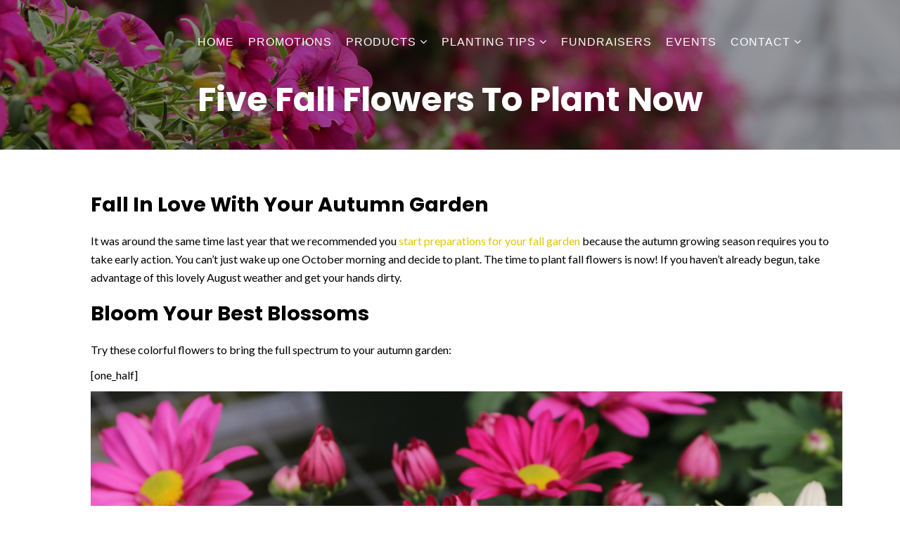

--- FILE ---
content_type: text/html; charset=UTF-8
request_url: https://bengertgreenhouses.com/fall-flowers/
body_size: 13570
content:

<!DOCTYPE html>
<html lang="en-US">
<head>
	<meta charset="UTF-8"/>
	<meta name="viewport" content="width=device-width, initial-scale=1, maximum-scale=1, user-scalable=no">
	<meta name='robots' content='index, follow, max-image-preview:large, max-snippet:-1, max-video-preview:-1' />
	<style>img:is([sizes="auto" i], [sizes^="auto," i]) { contain-intrinsic-size: 3000px 1500px }</style>
	
	<!-- This site is optimized with the Yoast SEO plugin v26.7 - https://yoast.com/wordpress/plugins/seo/ -->
	<title>Five Fall Flowers To Plant Now - Bengert Greenhouses | Buffalo, NY</title>
	<meta name="description" content="The autumn growing season requires you to take early action. The time to plant is now! Here are five fall flowers to plant in your autumn garden." />
	<link rel="canonical" href="https://bengertgreenhouses.com/fall-flowers/" />
	<meta property="og:locale" content="en_US" />
	<meta property="og:type" content="article" />
	<meta property="og:title" content="Five Fall Flowers To Plant Now - Bengert Greenhouses | Buffalo, NY" />
	<meta property="og:description" content="The autumn growing season requires you to take early action. The time to plant is now! Here are five fall flowers to plant in your autumn garden." />
	<meta property="og:url" content="https://bengertgreenhouses.com/fall-flowers/" />
	<meta property="og:site_name" content="Bengert Greenhouses" />
	<meta property="article:published_time" content="2018-08-02T15:00:42+00:00" />
	<meta property="article:modified_time" content="2023-02-13T19:56:18+00:00" />
	<meta property="og:image" content="https://bengertgreenhouses.com/wp-content/uploads/2018/08/Celosia.jpg" />
	<meta property="og:image:width" content="1200" />
	<meta property="og:image:height" content="800" />
	<meta property="og:image:type" content="image/jpeg" />
	<meta name="author" content="admin" />
	<meta name="twitter:card" content="summary_large_image" />
	<meta name="twitter:label1" content="Written by" />
	<meta name="twitter:data1" content="admin" />
	<meta name="twitter:label2" content="Est. reading time" />
	<meta name="twitter:data2" content="3 minutes" />
	<script type="application/ld+json" class="yoast-schema-graph">{"@context":"https://schema.org","@graph":[{"@type":"Article","@id":"https://bengertgreenhouses.com/fall-flowers/#article","isPartOf":{"@id":"https://bengertgreenhouses.com/fall-flowers/"},"author":{"name":"admin","@id":"https://bengertgreenhouses.com/#/schema/person/a290cfee6748c71cd93178297597fa89"},"headline":"Five Fall Flowers To Plant Now","datePublished":"2018-08-02T15:00:42+00:00","dateModified":"2023-02-13T19:56:18+00:00","mainEntityOfPage":{"@id":"https://bengertgreenhouses.com/fall-flowers/"},"wordCount":439,"publisher":{"@id":"https://bengertgreenhouses.com/#organization"},"image":{"@id":"https://bengertgreenhouses.com/fall-flowers/#primaryimage"},"thumbnailUrl":"https://bengertgreenhouses.com/wp-content/uploads/2018/08/Celosia.jpg","articleSection":["Fall","Flowers","Gardening"],"inLanguage":"en-US"},{"@type":"WebPage","@id":"https://bengertgreenhouses.com/fall-flowers/","url":"https://bengertgreenhouses.com/fall-flowers/","name":"Five Fall Flowers To Plant Now - Bengert Greenhouses | Buffalo, NY","isPartOf":{"@id":"https://bengertgreenhouses.com/#website"},"primaryImageOfPage":{"@id":"https://bengertgreenhouses.com/fall-flowers/#primaryimage"},"image":{"@id":"https://bengertgreenhouses.com/fall-flowers/#primaryimage"},"thumbnailUrl":"https://bengertgreenhouses.com/wp-content/uploads/2018/08/Celosia.jpg","datePublished":"2018-08-02T15:00:42+00:00","dateModified":"2023-02-13T19:56:18+00:00","description":"The autumn growing season requires you to take early action. The time to plant is now! Here are five fall flowers to plant in your autumn garden.","breadcrumb":{"@id":"https://bengertgreenhouses.com/fall-flowers/#breadcrumb"},"inLanguage":"en-US","potentialAction":[{"@type":"ReadAction","target":["https://bengertgreenhouses.com/fall-flowers/"]}]},{"@type":"ImageObject","inLanguage":"en-US","@id":"https://bengertgreenhouses.com/fall-flowers/#primaryimage","url":"https://bengertgreenhouses.com/wp-content/uploads/2018/08/Celosia.jpg","contentUrl":"https://bengertgreenhouses.com/wp-content/uploads/2018/08/Celosia.jpg","width":1200,"height":800,"caption":"celosia, bengert greenhouses, buffalo greenhouse, west seneca greenhouse, garden, gardening, gardening tips, fall flowers"},{"@type":"BreadcrumbList","@id":"https://bengertgreenhouses.com/fall-flowers/#breadcrumb","itemListElement":[{"@type":"ListItem","position":1,"name":"Home","item":"https://bengertgreenhouses.com/"},{"@type":"ListItem","position":2,"name":"Five Fall Flowers To Plant Now"}]},{"@type":"WebSite","@id":"https://bengertgreenhouses.com/#website","url":"https://bengertgreenhouses.com/","name":"Bengert Greenhouses","description":"","publisher":{"@id":"https://bengertgreenhouses.com/#organization"},"potentialAction":[{"@type":"SearchAction","target":{"@type":"EntryPoint","urlTemplate":"https://bengertgreenhouses.com/?s={search_term_string}"},"query-input":{"@type":"PropertyValueSpecification","valueRequired":true,"valueName":"search_term_string"}}],"inLanguage":"en-US"},{"@type":"Organization","@id":"https://bengertgreenhouses.com/#organization","name":"Bengert Greenhouses","url":"https://bengertgreenhouses.com/","logo":{"@type":"ImageObject","inLanguage":"en-US","@id":"https://bengertgreenhouses.com/#/schema/logo/image/","url":"https://bengertgreenhouses.com/wp-content/uploads/2016/01/cropped-bengert.png","contentUrl":"https://bengertgreenhouses.com/wp-content/uploads/2016/01/cropped-bengert.png","width":512,"height":512,"caption":"Bengert Greenhouses"},"image":{"@id":"https://bengertgreenhouses.com/#/schema/logo/image/"}},{"@type":"Person","@id":"https://bengertgreenhouses.com/#/schema/person/a290cfee6748c71cd93178297597fa89","name":"admin","image":{"@type":"ImageObject","inLanguage":"en-US","@id":"https://bengertgreenhouses.com/#/schema/person/image/","url":"https://secure.gravatar.com/avatar/88a35f70a1891d81f1329208cd7d286eb72de10fa2eb648d39c4549bf0b188c4?s=96&d=mm&r=g","contentUrl":"https://secure.gravatar.com/avatar/88a35f70a1891d81f1329208cd7d286eb72de10fa2eb648d39c4549bf0b188c4?s=96&d=mm&r=g","caption":"admin"},"url":"https://bengertgreenhouses.com/author/admin/"}]}</script>
	<!-- / Yoast SEO plugin. -->


<link rel='dns-prefetch' href='//fonts.googleapis.com' />
<link rel="alternate" type="application/rss+xml" title="Bengert Greenhouses &raquo; Feed" href="https://bengertgreenhouses.com/feed/" />
<link rel="alternate" type="application/rss+xml" title="Bengert Greenhouses &raquo; Comments Feed" href="https://bengertgreenhouses.com/comments/feed/" />
<script type="text/javascript">
/* <![CDATA[ */
window._wpemojiSettings = {"baseUrl":"https:\/\/s.w.org\/images\/core\/emoji\/16.0.1\/72x72\/","ext":".png","svgUrl":"https:\/\/s.w.org\/images\/core\/emoji\/16.0.1\/svg\/","svgExt":".svg","source":{"concatemoji":"https:\/\/bengertgreenhouses.com\/wp-includes\/js\/wp-emoji-release.min.js?ver=6.8.3"}};
/*! This file is auto-generated */
!function(s,n){var o,i,e;function c(e){try{var t={supportTests:e,timestamp:(new Date).valueOf()};sessionStorage.setItem(o,JSON.stringify(t))}catch(e){}}function p(e,t,n){e.clearRect(0,0,e.canvas.width,e.canvas.height),e.fillText(t,0,0);var t=new Uint32Array(e.getImageData(0,0,e.canvas.width,e.canvas.height).data),a=(e.clearRect(0,0,e.canvas.width,e.canvas.height),e.fillText(n,0,0),new Uint32Array(e.getImageData(0,0,e.canvas.width,e.canvas.height).data));return t.every(function(e,t){return e===a[t]})}function u(e,t){e.clearRect(0,0,e.canvas.width,e.canvas.height),e.fillText(t,0,0);for(var n=e.getImageData(16,16,1,1),a=0;a<n.data.length;a++)if(0!==n.data[a])return!1;return!0}function f(e,t,n,a){switch(t){case"flag":return n(e,"\ud83c\udff3\ufe0f\u200d\u26a7\ufe0f","\ud83c\udff3\ufe0f\u200b\u26a7\ufe0f")?!1:!n(e,"\ud83c\udde8\ud83c\uddf6","\ud83c\udde8\u200b\ud83c\uddf6")&&!n(e,"\ud83c\udff4\udb40\udc67\udb40\udc62\udb40\udc65\udb40\udc6e\udb40\udc67\udb40\udc7f","\ud83c\udff4\u200b\udb40\udc67\u200b\udb40\udc62\u200b\udb40\udc65\u200b\udb40\udc6e\u200b\udb40\udc67\u200b\udb40\udc7f");case"emoji":return!a(e,"\ud83e\udedf")}return!1}function g(e,t,n,a){var r="undefined"!=typeof WorkerGlobalScope&&self instanceof WorkerGlobalScope?new OffscreenCanvas(300,150):s.createElement("canvas"),o=r.getContext("2d",{willReadFrequently:!0}),i=(o.textBaseline="top",o.font="600 32px Arial",{});return e.forEach(function(e){i[e]=t(o,e,n,a)}),i}function t(e){var t=s.createElement("script");t.src=e,t.defer=!0,s.head.appendChild(t)}"undefined"!=typeof Promise&&(o="wpEmojiSettingsSupports",i=["flag","emoji"],n.supports={everything:!0,everythingExceptFlag:!0},e=new Promise(function(e){s.addEventListener("DOMContentLoaded",e,{once:!0})}),new Promise(function(t){var n=function(){try{var e=JSON.parse(sessionStorage.getItem(o));if("object"==typeof e&&"number"==typeof e.timestamp&&(new Date).valueOf()<e.timestamp+604800&&"object"==typeof e.supportTests)return e.supportTests}catch(e){}return null}();if(!n){if("undefined"!=typeof Worker&&"undefined"!=typeof OffscreenCanvas&&"undefined"!=typeof URL&&URL.createObjectURL&&"undefined"!=typeof Blob)try{var e="postMessage("+g.toString()+"("+[JSON.stringify(i),f.toString(),p.toString(),u.toString()].join(",")+"));",a=new Blob([e],{type:"text/javascript"}),r=new Worker(URL.createObjectURL(a),{name:"wpTestEmojiSupports"});return void(r.onmessage=function(e){c(n=e.data),r.terminate(),t(n)})}catch(e){}c(n=g(i,f,p,u))}t(n)}).then(function(e){for(var t in e)n.supports[t]=e[t],n.supports.everything=n.supports.everything&&n.supports[t],"flag"!==t&&(n.supports.everythingExceptFlag=n.supports.everythingExceptFlag&&n.supports[t]);n.supports.everythingExceptFlag=n.supports.everythingExceptFlag&&!n.supports.flag,n.DOMReady=!1,n.readyCallback=function(){n.DOMReady=!0}}).then(function(){return e}).then(function(){var e;n.supports.everything||(n.readyCallback(),(e=n.source||{}).concatemoji?t(e.concatemoji):e.wpemoji&&e.twemoji&&(t(e.twemoji),t(e.wpemoji)))}))}((window,document),window._wpemojiSettings);
/* ]]> */
</script>
<link rel='stylesheet' id='pt-cv-public-style-css' href='https://bengertgreenhouses.com/wp-content/plugins/content-views-query-and-display-post-page/public/assets/css/cv.css?ver=4.2.1' type='text/css' media='all' />
<link rel='stylesheet' id='pt-cv-public-pro-style-css' href='https://bengertgreenhouses.com/wp-content/plugins/pt-content-views-pro/public/assets/css/cvpro.min.css?ver=7.2.2' type='text/css' media='all' />
<style id='wp-emoji-styles-inline-css' type='text/css'>

	img.wp-smiley, img.emoji {
		display: inline !important;
		border: none !important;
		box-shadow: none !important;
		height: 1em !important;
		width: 1em !important;
		margin: 0 0.07em !important;
		vertical-align: -0.1em !important;
		background: none !important;
		padding: 0 !important;
	}
</style>
<link rel='stylesheet' id='wp-block-library-css' href='https://bengertgreenhouses.com/wp-includes/css/dist/block-library/style.min.css?ver=6.8.3' type='text/css' media='all' />
<style id='classic-theme-styles-inline-css' type='text/css'>
/*! This file is auto-generated */
.wp-block-button__link{color:#fff;background-color:#32373c;border-radius:9999px;box-shadow:none;text-decoration:none;padding:calc(.667em + 2px) calc(1.333em + 2px);font-size:1.125em}.wp-block-file__button{background:#32373c;color:#fff;text-decoration:none}
</style>
<link rel='stylesheet' id='wp-components-css' href='https://bengertgreenhouses.com/wp-includes/css/dist/components/style.min.css?ver=6.8.3' type='text/css' media='all' />
<link rel='stylesheet' id='wp-preferences-css' href='https://bengertgreenhouses.com/wp-includes/css/dist/preferences/style.min.css?ver=6.8.3' type='text/css' media='all' />
<link rel='stylesheet' id='wp-block-editor-css' href='https://bengertgreenhouses.com/wp-includes/css/dist/block-editor/style.min.css?ver=6.8.3' type='text/css' media='all' />
<link rel='stylesheet' id='popup-maker-block-library-style-css' href='https://bengertgreenhouses.com/wp-content/plugins/popup-maker/dist/packages/block-library-style.css?ver=dbea705cfafe089d65f1' type='text/css' media='all' />
<style id='global-styles-inline-css' type='text/css'>
:root{--wp--preset--aspect-ratio--square: 1;--wp--preset--aspect-ratio--4-3: 4/3;--wp--preset--aspect-ratio--3-4: 3/4;--wp--preset--aspect-ratio--3-2: 3/2;--wp--preset--aspect-ratio--2-3: 2/3;--wp--preset--aspect-ratio--16-9: 16/9;--wp--preset--aspect-ratio--9-16: 9/16;--wp--preset--color--black: #000000;--wp--preset--color--cyan-bluish-gray: #abb8c3;--wp--preset--color--white: #ffffff;--wp--preset--color--pale-pink: #f78da7;--wp--preset--color--vivid-red: #cf2e2e;--wp--preset--color--luminous-vivid-orange: #ff6900;--wp--preset--color--luminous-vivid-amber: #fcb900;--wp--preset--color--light-green-cyan: #7bdcb5;--wp--preset--color--vivid-green-cyan: #00d084;--wp--preset--color--pale-cyan-blue: #8ed1fc;--wp--preset--color--vivid-cyan-blue: #0693e3;--wp--preset--color--vivid-purple: #9b51e0;--wp--preset--gradient--vivid-cyan-blue-to-vivid-purple: linear-gradient(135deg,rgba(6,147,227,1) 0%,rgb(155,81,224) 100%);--wp--preset--gradient--light-green-cyan-to-vivid-green-cyan: linear-gradient(135deg,rgb(122,220,180) 0%,rgb(0,208,130) 100%);--wp--preset--gradient--luminous-vivid-amber-to-luminous-vivid-orange: linear-gradient(135deg,rgba(252,185,0,1) 0%,rgba(255,105,0,1) 100%);--wp--preset--gradient--luminous-vivid-orange-to-vivid-red: linear-gradient(135deg,rgba(255,105,0,1) 0%,rgb(207,46,46) 100%);--wp--preset--gradient--very-light-gray-to-cyan-bluish-gray: linear-gradient(135deg,rgb(238,238,238) 0%,rgb(169,184,195) 100%);--wp--preset--gradient--cool-to-warm-spectrum: linear-gradient(135deg,rgb(74,234,220) 0%,rgb(151,120,209) 20%,rgb(207,42,186) 40%,rgb(238,44,130) 60%,rgb(251,105,98) 80%,rgb(254,248,76) 100%);--wp--preset--gradient--blush-light-purple: linear-gradient(135deg,rgb(255,206,236) 0%,rgb(152,150,240) 100%);--wp--preset--gradient--blush-bordeaux: linear-gradient(135deg,rgb(254,205,165) 0%,rgb(254,45,45) 50%,rgb(107,0,62) 100%);--wp--preset--gradient--luminous-dusk: linear-gradient(135deg,rgb(255,203,112) 0%,rgb(199,81,192) 50%,rgb(65,88,208) 100%);--wp--preset--gradient--pale-ocean: linear-gradient(135deg,rgb(255,245,203) 0%,rgb(182,227,212) 50%,rgb(51,167,181) 100%);--wp--preset--gradient--electric-grass: linear-gradient(135deg,rgb(202,248,128) 0%,rgb(113,206,126) 100%);--wp--preset--gradient--midnight: linear-gradient(135deg,rgb(2,3,129) 0%,rgb(40,116,252) 100%);--wp--preset--font-size--small: 13px;--wp--preset--font-size--medium: 20px;--wp--preset--font-size--large: 36px;--wp--preset--font-size--x-large: 42px;--wp--preset--spacing--20: 0.44rem;--wp--preset--spacing--30: 0.67rem;--wp--preset--spacing--40: 1rem;--wp--preset--spacing--50: 1.5rem;--wp--preset--spacing--60: 2.25rem;--wp--preset--spacing--70: 3.38rem;--wp--preset--spacing--80: 5.06rem;--wp--preset--shadow--natural: 6px 6px 9px rgba(0, 0, 0, 0.2);--wp--preset--shadow--deep: 12px 12px 50px rgba(0, 0, 0, 0.4);--wp--preset--shadow--sharp: 6px 6px 0px rgba(0, 0, 0, 0.2);--wp--preset--shadow--outlined: 6px 6px 0px -3px rgba(255, 255, 255, 1), 6px 6px rgba(0, 0, 0, 1);--wp--preset--shadow--crisp: 6px 6px 0px rgba(0, 0, 0, 1);}:where(.is-layout-flex){gap: 0.5em;}:where(.is-layout-grid){gap: 0.5em;}body .is-layout-flex{display: flex;}.is-layout-flex{flex-wrap: wrap;align-items: center;}.is-layout-flex > :is(*, div){margin: 0;}body .is-layout-grid{display: grid;}.is-layout-grid > :is(*, div){margin: 0;}:where(.wp-block-columns.is-layout-flex){gap: 2em;}:where(.wp-block-columns.is-layout-grid){gap: 2em;}:where(.wp-block-post-template.is-layout-flex){gap: 1.25em;}:where(.wp-block-post-template.is-layout-grid){gap: 1.25em;}.has-black-color{color: var(--wp--preset--color--black) !important;}.has-cyan-bluish-gray-color{color: var(--wp--preset--color--cyan-bluish-gray) !important;}.has-white-color{color: var(--wp--preset--color--white) !important;}.has-pale-pink-color{color: var(--wp--preset--color--pale-pink) !important;}.has-vivid-red-color{color: var(--wp--preset--color--vivid-red) !important;}.has-luminous-vivid-orange-color{color: var(--wp--preset--color--luminous-vivid-orange) !important;}.has-luminous-vivid-amber-color{color: var(--wp--preset--color--luminous-vivid-amber) !important;}.has-light-green-cyan-color{color: var(--wp--preset--color--light-green-cyan) !important;}.has-vivid-green-cyan-color{color: var(--wp--preset--color--vivid-green-cyan) !important;}.has-pale-cyan-blue-color{color: var(--wp--preset--color--pale-cyan-blue) !important;}.has-vivid-cyan-blue-color{color: var(--wp--preset--color--vivid-cyan-blue) !important;}.has-vivid-purple-color{color: var(--wp--preset--color--vivid-purple) !important;}.has-black-background-color{background-color: var(--wp--preset--color--black) !important;}.has-cyan-bluish-gray-background-color{background-color: var(--wp--preset--color--cyan-bluish-gray) !important;}.has-white-background-color{background-color: var(--wp--preset--color--white) !important;}.has-pale-pink-background-color{background-color: var(--wp--preset--color--pale-pink) !important;}.has-vivid-red-background-color{background-color: var(--wp--preset--color--vivid-red) !important;}.has-luminous-vivid-orange-background-color{background-color: var(--wp--preset--color--luminous-vivid-orange) !important;}.has-luminous-vivid-amber-background-color{background-color: var(--wp--preset--color--luminous-vivid-amber) !important;}.has-light-green-cyan-background-color{background-color: var(--wp--preset--color--light-green-cyan) !important;}.has-vivid-green-cyan-background-color{background-color: var(--wp--preset--color--vivid-green-cyan) !important;}.has-pale-cyan-blue-background-color{background-color: var(--wp--preset--color--pale-cyan-blue) !important;}.has-vivid-cyan-blue-background-color{background-color: var(--wp--preset--color--vivid-cyan-blue) !important;}.has-vivid-purple-background-color{background-color: var(--wp--preset--color--vivid-purple) !important;}.has-black-border-color{border-color: var(--wp--preset--color--black) !important;}.has-cyan-bluish-gray-border-color{border-color: var(--wp--preset--color--cyan-bluish-gray) !important;}.has-white-border-color{border-color: var(--wp--preset--color--white) !important;}.has-pale-pink-border-color{border-color: var(--wp--preset--color--pale-pink) !important;}.has-vivid-red-border-color{border-color: var(--wp--preset--color--vivid-red) !important;}.has-luminous-vivid-orange-border-color{border-color: var(--wp--preset--color--luminous-vivid-orange) !important;}.has-luminous-vivid-amber-border-color{border-color: var(--wp--preset--color--luminous-vivid-amber) !important;}.has-light-green-cyan-border-color{border-color: var(--wp--preset--color--light-green-cyan) !important;}.has-vivid-green-cyan-border-color{border-color: var(--wp--preset--color--vivid-green-cyan) !important;}.has-pale-cyan-blue-border-color{border-color: var(--wp--preset--color--pale-cyan-blue) !important;}.has-vivid-cyan-blue-border-color{border-color: var(--wp--preset--color--vivid-cyan-blue) !important;}.has-vivid-purple-border-color{border-color: var(--wp--preset--color--vivid-purple) !important;}.has-vivid-cyan-blue-to-vivid-purple-gradient-background{background: var(--wp--preset--gradient--vivid-cyan-blue-to-vivid-purple) !important;}.has-light-green-cyan-to-vivid-green-cyan-gradient-background{background: var(--wp--preset--gradient--light-green-cyan-to-vivid-green-cyan) !important;}.has-luminous-vivid-amber-to-luminous-vivid-orange-gradient-background{background: var(--wp--preset--gradient--luminous-vivid-amber-to-luminous-vivid-orange) !important;}.has-luminous-vivid-orange-to-vivid-red-gradient-background{background: var(--wp--preset--gradient--luminous-vivid-orange-to-vivid-red) !important;}.has-very-light-gray-to-cyan-bluish-gray-gradient-background{background: var(--wp--preset--gradient--very-light-gray-to-cyan-bluish-gray) !important;}.has-cool-to-warm-spectrum-gradient-background{background: var(--wp--preset--gradient--cool-to-warm-spectrum) !important;}.has-blush-light-purple-gradient-background{background: var(--wp--preset--gradient--blush-light-purple) !important;}.has-blush-bordeaux-gradient-background{background: var(--wp--preset--gradient--blush-bordeaux) !important;}.has-luminous-dusk-gradient-background{background: var(--wp--preset--gradient--luminous-dusk) !important;}.has-pale-ocean-gradient-background{background: var(--wp--preset--gradient--pale-ocean) !important;}.has-electric-grass-gradient-background{background: var(--wp--preset--gradient--electric-grass) !important;}.has-midnight-gradient-background{background: var(--wp--preset--gradient--midnight) !important;}.has-small-font-size{font-size: var(--wp--preset--font-size--small) !important;}.has-medium-font-size{font-size: var(--wp--preset--font-size--medium) !important;}.has-large-font-size{font-size: var(--wp--preset--font-size--large) !important;}.has-x-large-font-size{font-size: var(--wp--preset--font-size--x-large) !important;}
:where(.wp-block-post-template.is-layout-flex){gap: 1.25em;}:where(.wp-block-post-template.is-layout-grid){gap: 1.25em;}
:where(.wp-block-columns.is-layout-flex){gap: 2em;}:where(.wp-block-columns.is-layout-grid){gap: 2em;}
:root :where(.wp-block-pullquote){font-size: 1.5em;line-height: 1.6;}
</style>
<link rel='stylesheet' id='illdy-google-fonts-css' href='https://fonts.googleapis.com/css?family=Source+Sans+Pro:400,900,700,300,300italic|Lato:300,400,700,900|Poppins:300,400,500,600,700' type='text/css' media='all' />
<link rel='stylesheet' id='bootstrap-css' href='https://bengertgreenhouses.com/wp-content/themes/illdy/layout/css/bootstrap.min.css?ver=3.3.6' type='text/css' media='all' />
<link rel='stylesheet' id='bootstrap-theme-css' href='https://bengertgreenhouses.com/wp-content/themes/illdy/layout/css/bootstrap-theme.min.css?ver=3.3.6' type='text/css' media='all' />
<link rel='stylesheet' id='font-awesome-css' href='https://bengertgreenhouses.com/wp-content/themes/illdy/layout/css/font-awesome.min.css?ver=4.5.0' type='text/css' media='all' />
<link rel='stylesheet' id='owl-carousel-css' href='https://bengertgreenhouses.com/wp-content/themes/illdy/layout/css/owl-carousel.min.css?ver=2.0.0' type='text/css' media='all' />
<link rel='stylesheet' id='illdy-fancybox-css' href='https://bengertgreenhouses.com/wp-content/themes/illdy/layout/css/jquery-fancybox.min.css?ver=3.3.5' type='text/css' media='all' />
<link rel='stylesheet' id='illdy-main-css' href='https://bengertgreenhouses.com/wp-content/themes/illdy/layout/css/main.css?ver=6.8.3' type='text/css' media='all' />
<link rel='stylesheet' id='illdy-custom-css' href='https://bengertgreenhouses.com/wp-content/themes/illdy/layout/css/custom.css?ver=6.8.3' type='text/css' media='all' />
<link rel='stylesheet' id='illdy-style-css' href='https://bengertgreenhouses.com/wp-content/themes/illdy/style.css?ver=1.0.16' type='text/css' media='all' />
<style id='illdy-style-inline-css' type='text/css'>
#header .top-header .header-logo:hover,
#header .top-header .header-logo:focus,
#header .top-header .header-navigation ul li.menu-item-has-children .sub-menu li:hover > a,
#header .top-header .header-navigation ul li.menu-item-has-children .sub-menu li:focus-within > a,
#latest-news .section-content .post .post-title:hover,
#latest-news .section-content .post .post-title:focus,
#latest-news .section-content .post .post-button,
#contact-us .section-content .contact-us-box .box-left,
.recentcomments > a,
#blog .blog-post .blog-post-title:hover,
#blog .blog-post .blog-post-title:focus,
#blog .blog-post .blog-post-meta .post-meta-author,
#blog .blog-post .blog-post-meta .post-meta-author .fa,
#blog .blog-post .blog-post-meta .post-meta-time .fa,
#blog .blog-post .blog-post-meta .post-meta-categories .fa,
#blog .blog-post .blog-post-meta .post-meta-comments .fa,
#blog .blog-post .blog-post-author h4,
.widget table td#prev a,
.widget table td#next a,
.widget .widget-recent-post .recent-post-button,
span.rss-date:before,
.post-date:before,
.blog-post-related-articles .related-post:hover .related-post-title,
.blog-post-related-articles .related-post:focus .related-post-title,
#comments #comments-list ul.comments .comment .url,
#comments #comments-list ul.comments .comment .comment-reply-link,
#header .bottom-header span.span-dot,
#header .top-header .header-navigation ul li:hover a,
#header .top-header .header-navigation ul li:focus-within a,
.open-responsive-menu:focus .fa,
input[type=submit] { color: #ff004f; }
#header .top-header .header-navigation ul li.menu-item-has-children .sub-menu li:hover > a,
#header .top-header .header-navigation ul li.menu-item-has-children .sub-menu li:focus-within > a { border-color: #ff004f; }
#header .bottom-header .header-button-two,
#comments #respond .comment-form #input-submit,
#latest-news .latest-news-button,
#contact-us .section-content .wpcf7-form p .wpcf7-submit,
#blog .blog-post .blog-post-button,
.widget table caption,
.widget table#wp-calendar tbody tr td a { background-color: #ff004f; }
@media only screen and (max-width: 992px) {
	.header-front-page nav ul.sub-menu { background-color: #ff004f; }
	.responsive-menu li a:focus { background-color: #482c54; }
}
a:hover,
a:focus,
#latest-news .section-content .post .post-button:hover,
#latest-news .section-content .post .post-button:focus,
.recentcomments a:hover,
.recentcomments a:focus,
.widget:not(.widget_rss):not(.widget_recent_comments):not(.widget_recent_entries) ul li:hover:before,
.widget:not(.widget_rss):not(.widget_recent_comments):not(.widget_recent_entries) ul li:focus-within:before,
.widget:not(.widget_recent_comments) ul li:hover > a,
.widget:not(.widget_recent_comments) ul li:focus-within > a,
.widget.widget_recent_comments ul li a:hover,
.widget.widget_recent_comments ul li a:focus,
.widget table td#prev a:hover:before,
.widget table td#next a:hover:before,
.widget table td#prev a:focus:before,
.widget table td#next a:focus:before,
.widget_categories ul li:hover,
.widget_categories ul li:focus-within,
.widget_archive ul li:hover,
.widget_archive ul li:focus-within { color: #482c54; }
#testimonials .section-content .testimonials-carousel .carousel-testimonial .testimonial-content,
.widget table#wp-calendar tbody tr td a:hover,
.widget table#wp-calendar tbody tr td a:focus,
#comments #respond .comment-form #input-submit:hover,
#comments #respond .comment-form #input-submit:focus,
input[type=submit]:hover,
input[type=submit]:focus,
#latest-news .latest-news-button:hover,
#latest-news .latest-news-button:focus,
#contact-us .section-content .wpcf7-form p .wpcf7-submit:hover,
#contact-us .section-content .wpcf7-form p .wpcf7-submit:focus,
#header .bottom-header .header-button-two:hover,
#header .bottom-header .header-button-two:focus,
#blog .blog-post .blog-post-button:hover,
#blog .blog-post .blog-post-button:focus { background-color: #482c54; }
#testimonials .section-content .testimonials-carousel .carousel-testimonial .testimonial-content:after  { border-color: #482c54 transparent transparent transparent; }
input:focus,
input:hover,
textarea:focus,
textarea:hover { border-color: #482c54; }
.front-page-section .section-header .section-description,
#header .top-header .header-navigation ul li.menu-item-has-children .sub-menu li a,
#services .section-content .service .service-entry,
#latest-news .section-content .post .post-entry,
#team .section-content .person .person-content p,
#contact-us .section-content .contact-us-box .box-right span,
#contact-us .section-content .contact-us-box .box-right span a,
#contact-us .section-content .contact-us-social a,
#contact-us .section-content .wpcf7-form p .wpcf7-text,
#footer .copyright,
#footer .copyright a,
.widget table tbody,
input,
textarea,
.markup-format h1,
.markup-format h2,
.markup-format h3,
.markup-format h4,
.markup-format h5,
.markup-format h6,
body { color: #000; }
#contact-us .section-content .wpcf7-form p .wpcf7-text::-webkit-input-placeholder,
#contact-us .section-content .wpcf7-form p .wpcf7-text::-moz-placeholder,
#contact-us .section-content .wpcf7-form p .wpcf7-text:-ms-input-placeholder,
#contact-us .section-content .wpcf7-form p .wpcf7-text:-moz-placeholder,
#contact-us .section-content .wpcf7-form p .wpcf7-textarea,
#contact-us .section-content .wpcf7-form p .wpcf7-textarea::-webkit-input-placeholder,
#contact-us .section-content .wpcf7-form p .wpcf7-textarea::-moz-placeholder,
#contact-us .section-content .wpcf7-form p .wpcf7-textarea:-ms-input-placeholder,
#contact-us .section-content .wpcf7-form p .wpcf7-textarea:-moz-placeholder{ color: #000; }
.front-page-section .section-header h3,
#latest-news .section-content .post .post-button:active,
#blog .blog-post .blog-post-title,
.widget table thead th,
#team .section-content .person .person-content h6,
.widget_rss cite,
.illdy_home_parallax h3 { color: #000000; }
#testimonials .section-content .testimonials-carousel .owl-controls .owl-dots .owl-dot:focus {
	background: #ff004f;
}
</style>
<script type="text/javascript" src="https://bengertgreenhouses.com/wp-includes/js/jquery/jquery.min.js?ver=3.7.1" id="jquery-core-js"></script>
<script type="text/javascript" src="https://bengertgreenhouses.com/wp-includes/js/jquery/jquery-migrate.min.js?ver=3.4.1" id="jquery-migrate-js"></script>
<link rel="https://api.w.org/" href="https://bengertgreenhouses.com/wp-json/" /><link rel="alternate" title="JSON" type="application/json" href="https://bengertgreenhouses.com/wp-json/wp/v2/posts/1068" /><link rel="EditURI" type="application/rsd+xml" title="RSD" href="https://bengertgreenhouses.com/xmlrpc.php?rsd" />
<meta name="generator" content="WordPress 6.8.3" />
<link rel='shortlink' href='https://bengertgreenhouses.com/?p=1068' />
<link rel="alternate" title="oEmbed (JSON)" type="application/json+oembed" href="https://bengertgreenhouses.com/wp-json/oembed/1.0/embed?url=https%3A%2F%2Fbengertgreenhouses.com%2Ffall-flowers%2F" />
<link rel="alternate" title="oEmbed (XML)" type="text/xml+oembed" href="https://bengertgreenhouses.com/wp-json/oembed/1.0/embed?url=https%3A%2F%2Fbengertgreenhouses.com%2Ffall-flowers%2F&#038;format=xml" />
<!-- Google tag (gtag.js) -->
<script async src="https://www.googletagmanager.com/gtag/js?id=AW-16545041624"></script>
<script>
  window.dataLayer = window.dataLayer || [];
  function gtag(){dataLayer.push(arguments);}
  gtag('js', new Date());

  gtag('config', 'AW-16545041624');
</script>
<!-- Meta Pixel Code -->
<script>
  !function(f,b,e,v,n,t,s)
  {if(f.fbq)return;n=f.fbq=function(){n.callMethod?
  n.callMethod.apply(n,arguments):n.queue.push(arguments)};
  if(!f._fbq)f._fbq=n;n.push=n;n.loaded=!0;n.version='2.0';
  n.queue=[];t=b.createElement(e);t.async=!0;
  t.src=v;s=b.getElementsByTagName(e)[0];
  s.parentNode.insertBefore(t,s)}(window, document,'script',
  'https://connect.facebook.net/en_US/fbevents.js');
  fbq('init', '3172828202969269');
  fbq('track', 'PageView');
</script>
<noscript><img height="1" width="1" style="display:none"
  src="https://www.facebook.com/tr?id=3172828202969269&ev=PageView&noscript=1"
/></noscript>
<!-- End Meta Pixel Code -->

<meta name="facebook-domain-verification" content="drrttvzb6ujsjsy66jf8xh384f527r" /><style type="text/css">.pace .pace-progress {background-color: #4403a0; color: #4403a0;}.pace .pace-activity {box-shadow: inset 0 0 0 2px #4403a0, inset 0 0 0 7px #ffffff;}.pace-overlay {background-color: #ffffff;}</style><!-- Google tag (gtag.js) -->
<script async src="https://www.googletagmanager.com/gtag/js?id=G-YJBLV5D8G9"></script>
<script>
  window.dataLayer = window.dataLayer || [];
  function gtag(){dataLayer.push(arguments);}
  gtag('js', new Date());

  gtag('config', 'G-YJBLV5D8G9');
</script><link rel="icon" href="https://bengertgreenhouses.com/wp-content/uploads/2016/01/cropped-bengert-32x32.png" sizes="32x32" />
<link rel="icon" href="https://bengertgreenhouses.com/wp-content/uploads/2016/01/cropped-bengert-192x192.png" sizes="192x192" />
<link rel="apple-touch-icon" href="https://bengertgreenhouses.com/wp-content/uploads/2016/01/cropped-bengert-180x180.png" />
<meta name="msapplication-TileImage" content="https://bengertgreenhouses.com/wp-content/uploads/2016/01/cropped-bengert-270x270.png" />

		<style type="text/css" id="illdy-about-section-css">#header.header-front-page {background-image: url(https://bengertgreenhouses.com/wp-content/uploads/2022/05/Bengert-Greenhouses-Spring-Flowers-2022.jpg) !important;}#header.header-front-page {background-color: #000000;}#header.header-front-page .bottom-header .header-button-one {background-color: rgba( 0, 0, 0, .2 );}#header.header-front-page .bottom-header .header-button-one:hover, #header.header-front-page .bottom-header .header-button-one:focus {background-color: rgba( 0, 0, 0, .1 );}#header.header-front-page .bottom-header .header-button-two {background-color: #027f00;}#header.header-front-page .bottom-header .header-button-two:hover, #header.header-front-page .bottom-header .header-button-two:focus {background-color: #053b04;}#header.header-front-page .bottom-header span.span-dot {color: #053b04;}#header.header-front-page .bottom-header .header-button-two {color: #ffffff;}</style>
		<style type="text/css" id="illdy-latestnews-section-css"></style>
		<style type="text/css" id="illdy-fullwidth-section-css"></style>
		<style type="text/css" id="illdy-about-section-css"></style>
		<style type="text/css" id="illdy-projects-section-css">#projects:before {background-image: url(https://bengertgreenhouses.com/wp-content/themes/illdy/layout/images/front-page/pattern.png) !important;}#projects:before {background-size: auto !important;}#projects:before {background-repeat: repeat !important;}</style>
		<style type="text/css" id="illdy-services-section-css"></style>
		<style type="text/css" id="illdy-team-section-css">#team:before {background-image: url(https://bengertgreenhouses.com/wp-content/themes/illdy/layout/images/front-page/pattern.png) !important;}#team:before {background-size: auto !important;}#team:before {background-repeat: repeat !important;}</style>
		<style type="text/css" id="illdy-testimonials-section-css">#testimonials:before {background-image: url(https://bengertgreenhouses.com/wp-content/uploads/2020/03/Bengert-Greenhouses-Spring-Flowers2.jpg) !important;}#testimonials:before {background-attachment: scroll !important;}#testimonials .section-content .testimonials-carousel .carousel-testimonial .testimonial-content {background-color: #dd3333;}#testimonials .section-content .testimonials-carousel .carousel-testimonial .testimonial-content:after {border-color: #dd3333 transparent transparent transparent;}</style>

			<style type="text/css" id="wp-custom-css">
			body {
	overflow-x: hidden;
}

h5 {
	font-family: "Poppins";
	font-weight: 200;
	font-size:18px;
	line-height: 2;
	color: #818181;
}

.h5width2 {
	max-width: 900px;
	margin:0 auto  !important;
}

.h5width {
	max-width: 800px;
	margin:0 auto !important;
}

.markup-format .aligncenter img {
	display: block;
	margin: 0 auto !important;
	max-width: 90% !important;
}

.woocommerce div.product .woocommerce-tabs ul.tabs, #tab-title-description { display: none;}

#header .top-header .header-navigation ul li.menu-item-has-children a {margin-bottom: 10px;}

#menu-item-1804 {
	background: #fc2490;
    padding: 0 10px 0 10px;
    border-radius: 3px;
}

#menu-item-1804:hover {
	background:#fff;
}

.woocommerce .widget {
	text-align:left;
}

.related.products {
		display:none;
}

.woocommerce .label {
	color:#000;
}

.single-product .container { width:1140px;}

.post-type-archive-product #sidebar {
	display:none !important;
}
.post-type-archive-product .col-sm-7 { width:100%; margin:0 auto;}


	.entry-content-wrapper .post-title {
    display: none;
}

.av-share-box ul {
    display: none;
}

.av-share-box .av-share-link-description {
  display: none;
    margin-bottom: 0px;
}

.post {
    clear: both;
    width: 100%;
    float: left;
    position: relative;
    padding-top: 10px;
  
}

.content, .sidebar {
    padding-top: 0px;
}


.pt-cv-view .carousel-control span {
    background: #ab1a1a;
}

.pt-cv-view .pt-cv-carousel-indicators li.active {
    background-color: #ab1a1a;
  background-image: linear-gradient(to bottom,#ab1a1a,#ab1a1a);
}



#top .tabcontainer {
    background: transparent;
    display: none;
}

a:hover .image-overlay .image-overlay-inside {
    display: none;
}

.image-overlay .image-overlay-inside {
    display: none;
}

.avia_transform a:hover .image-overlay {
    opacity: 0.4 !important;
    background: #000000;
}

.avia_transform a .image-overlay {
    transition: opacity 0s ease-in-out;
}

.page-id-49 .main_color, .main_color div, .main_color header, .main_color main, .main_color aside, .main_color footer, .main_color article, .main_color nav, .main_color section, .main_color span, .main_color applet, .main_color object, .main_color iframe, .main_color h1, .main_color h2, .main_color h3, .main_color h4, .main_color h5, .main_color h6, .main_color p, .main_color blockquote, .main_color pre, .main_color a, .main_color abbr, .main_color acronym, .main_color address, .main_color big, .main_color cite, .main_color code, .main_color del, .main_color dfn, .main_color em, .main_color img, .main_color ins, .main_color kbd, .main_color q, .main_color s, .main_color samp, .main_color small, .main_color strike, .main_color strong, .main_color sub, .main_color sup, .main_color tt, .main_color var, .main_color b, .main_color u, .main_color i, .main_color center, .main_color dl, .main_color dt, .main_color dd, .main_color ol, .main_color ul, .main_color li, .main_color fieldset, .main_color form, .main_color label, .main_color legend, .main_color table, .main_color caption, .main_color tbody, .main_color tfoot, .main_color thead, .main_color tr, .main_color th, .main_color td, .main_color article, .main_color aside, .main_color canvas, .main_color details, .main_color embed, .main_color figure, .main_color fieldset, .main_color figcaption, .main_color footer, .main_color header, .main_color hgroup, .main_color menu, .main_color nav, .main_color output, .main_color ruby, .main_color section, .main_color summary, .main_color time, .main_color mark, .main_color audio, .main_color video, #top .main_color .pullquote_boxed, .responsive #top .main_color .avia-testimonial, .responsive #top.avia-blank #main .main_color.container_wrap:first-child, #top .main_color.fullsize .template-blog .post_delimiter, .main_color .related_posts.av-related-style-full a {
    border-color: #fff;
}


h1 {
    font-size: 2em;
    line-height: 2.2em;
    font-weight: 700;
  color:#000;
}

@media (min-width: 768px) {
.col-sm-offset-2 {
    margin-left: 5%;
}
}

@media (min-width: 768px) {
.col-sm-8 {
    width: 94%;
}
		}


.widget {
  text-align:center;}

.front-page-section .section-header h3 {
  text-transform: uppercase;
}

h2 {
    font-size: 1.8em;
    line-height: 2em;
    font-weight: 700;
}

.markup-format p {
    margin: 10px 0;
}

.markup-format h2 {
  margin: 10px 0;
}

.omsc-tabs-control li a {
  padding: 0em 1em;
  background: none;
  text-align:center;
}

.omsc-tabs-control li a:hover, .markup-format h2 a:hover {
  background: none;
  color:#000;
}

#header .top-header .header-navigation ul li a {
    color: #fff;
    font-size: 16px;
    line-height: 20px;
  text-transform:uppercase;
  font-family: 'Roboto', sans-serif;
  font-weight:300;
    letter-spacing:1px;
}

#footer p, #footer a {
  color:#fff;
}

#header .bottom-header .header-button-one,#header.header-front-page .bottom-header .header-button-two {
  font-family: 'Roboto', sans-serif;
  font-weight:300;
  text-transform:uppercase;
  font-size:18px;
  letter-spacing:2px;
}

h5 {
  font-size: 18px;
  color:#000 
}


#blog {
    width: 100%;
    padding: 20px 0 40px 0;
}

#blog .blog-post .blog-post-entry {
    width: 100%;
    margin-bottom: 0px;
    margin-top: 20px;
}


#header .bottom-header h1 {
    margin: 0 0 29px 0;
    line-height: 84px;
    font-weight: 700;
    font-size: 3em;
    color: #fff;
    font-family: "Poppins";
     padding-top: 10px;
}

#header .bottom-header {
    padding-top: 50px;
    padding-bottom: 200px;
}

.blog-post-related-articles {
    display: none;
}
.wp-post-image{
  display: none;
}

.page-id-1150 .logo {
  display: none;
}

#header .bottom-header.blog {
    padding: 0px 0;
}

#header .top-header {
    padding-top: 10px;
    padding-bottom: 10px;
}

@media screen and (max-width: 1300px) {
 .logo2 { max-width: 375px !important; height:auto; }
}

@media screen and (max-width: 500px) {
 .logo2 { max-width: 250px !important; height:auto; }
  body #header .bottom-header { padding-top:5px;}
  .page-id-1150 h3 {font-size: 1.2em; line-height: 110%;}
}

.col-xs-8 {
    display: none;
}

#header .top-header .header-navigation > ul {
    margin-top: 30px;
}

#latest-news .illdy-blog-post {
    margin-top: 0px;
    min-height: 540px;
}

#latest-news .section-content .post {
    padding-top: 0px;
}

#testimonials .section-content .testimonials-carousel {
    width: 100%;
    color: #fff;
}
  
  h3 {
    font-size: 1.5em;
    line-height: 1em;
    font-weight: 800;
}
  
#blog .blog-post .blog-post-meta {
    display: none;
}
		
  #header .bottom-header.blog p { display: none; }
  
  #blog .blog-post {
    margin-bottom: 50px;
		}

.testimonials-carousel a {
		color: #fff;
}

img {
		margin-top: 10px;
    margin-bottom: 10px;
}

#header .top-header .header-navigation ul li {
		margin-left:20px;
}

.pum-content {
		text-align:center;
}
.markup-format a {
		text-decoration:none;
}

.cover-full {
  width: 100vw;
  margin-left: calc(-50vw + 50%);
  max-width: 100vw;
  position: relative;
  left: 0;
}

.rsvp-title {
	margin-bottom: -20px;
	line-height: 1.25;
}

.max-width-p {
	max-width: 650px;
	margin: 0 auto;
}		</style>
		</head>
<body class="wp-singular post-template-default single single-post postid-1068 single-format-standard wp-theme-illdy metaslider-plugin group-blog">
<header id="header" class="header-blog" style="background-image: url(https://bengertgreenhouses.com/wp-content/uploads/2019/04/Bengert-Greenhouses-Spring-Flowers.jpg);background-attachment: fixed;">
	<div class="top-header">
		<div class="container">
			<div class="row">
				<div class="col-sm-4 col-xs-8">

																<a href="https://bengertgreenhouses.com" title="" class="header-logo"></a>
										
				</div><!--/.col-sm-2-->
				<div class="col-sm-8 col-xs-4">
					<nav class="header-navigation">
						<ul id="menu-navigation" class="clearfix"><li id="menu-item-360" class="menu-item menu-item-type-post_type menu-item-object-page menu-item-home menu-item-360"><a href="https://bengertgreenhouses.com/">Home</a></li>
<li id="menu-item-1866" class="menu-item menu-item-type-post_type menu-item-object-page menu-item-1866"><a href="https://bengertgreenhouses.com/promotions/">Promotions</a></li>
<li id="menu-item-80" class="menu-item menu-item-type-post_type menu-item-object-page menu-item-has-children menu-item-80"><a href="https://bengertgreenhouses.com/products/">Products</a>
<ul class="sub-menu">
	<li id="menu-item-925" class="menu-item menu-item-type-post_type menu-item-object-page menu-item-925"><a href="https://bengertgreenhouses.com/products/spring/">Spring Flowers</a></li>
</ul>
</li>
<li id="menu-item-79" class="menu-item menu-item-type-post_type menu-item-object-page menu-item-has-children menu-item-79"><a href="https://bengertgreenhouses.com/planting-tips-trends/">Planting Tips</a>
<ul class="sub-menu">
	<li id="menu-item-88" class="menu-item menu-item-type-post_type menu-item-object-page menu-item-88"><a href="https://bengertgreenhouses.com/garden-chat/">Garden Chat</a></li>
</ul>
</li>
<li id="menu-item-90" class="menu-item menu-item-type-post_type menu-item-object-page menu-item-90"><a href="https://bengertgreenhouses.com/fundraisers-churches/">Fundraisers</a></li>
<li id="menu-item-2332" class="menu-item menu-item-type-post_type menu-item-object-page menu-item-2332"><a href="https://bengertgreenhouses.com/events/">Events</a></li>
<li id="menu-item-77" class="menu-item menu-item-type-post_type menu-item-object-page menu-item-has-children menu-item-77"><a href="https://bengertgreenhouses.com/contact/">Contact</a>
<ul class="sub-menu">
	<li id="menu-item-89" class="menu-item menu-item-type-post_type menu-item-object-page menu-item-89"><a href="https://bengertgreenhouses.com/media/">Media</a></li>
</ul>
</li>
</ul>					</nav>
					<button class="open-responsive-menu"><i class="fa fa-bars"></i></button>
				</div><!--/.col-sm-10-->
			</div><!--/.row-->
		</div><!--/.container-->
	</div><!--/.top-header-->
	<nav class="responsive-menu">
		<ul>
			<li class="menu-item menu-item-type-post_type menu-item-object-page menu-item-home menu-item-360"><a href="https://bengertgreenhouses.com/">Home</a></li>
<li class="menu-item menu-item-type-post_type menu-item-object-page menu-item-1866"><a href="https://bengertgreenhouses.com/promotions/">Promotions</a></li>
<li class="menu-item menu-item-type-post_type menu-item-object-page menu-item-has-children menu-item-80"><a href="https://bengertgreenhouses.com/products/">Products</a>
<ul class="sub-menu">
	<li class="menu-item menu-item-type-post_type menu-item-object-page menu-item-925"><a href="https://bengertgreenhouses.com/products/spring/">Spring Flowers</a></li>
</ul>
</li>
<li class="menu-item menu-item-type-post_type menu-item-object-page menu-item-has-children menu-item-79"><a href="https://bengertgreenhouses.com/planting-tips-trends/">Planting Tips</a>
<ul class="sub-menu">
	<li class="menu-item menu-item-type-post_type menu-item-object-page menu-item-88"><a href="https://bengertgreenhouses.com/garden-chat/">Garden Chat</a></li>
</ul>
</li>
<li class="menu-item menu-item-type-post_type menu-item-object-page menu-item-90"><a href="https://bengertgreenhouses.com/fundraisers-churches/">Fundraisers</a></li>
<li class="menu-item menu-item-type-post_type menu-item-object-page menu-item-2332"><a href="https://bengertgreenhouses.com/events/">Events</a></li>
<li class="menu-item menu-item-type-post_type menu-item-object-page menu-item-has-children menu-item-77"><a href="https://bengertgreenhouses.com/contact/">Contact</a>
<ul class="sub-menu">
	<li class="menu-item menu-item-type-post_type menu-item-object-page menu-item-89"><a href="https://bengertgreenhouses.com/media/">Media</a></li>
</ul>
</li>
		</ul>
	</nav><!--/.responsive-menu-->
	<div class="bottom-header blog">
	<div class="container">
		<div class="row">
							<div class="col-sm-12">
					<h1>Five Fall Flowers To Plant Now</h1>							</div><!--/.col-sm-12-->
								</div><!--/.row-->
	</div><!--/.container-->
</div><!--/.bottom-header.blog-->
</header><!--/#header-->
	<div class="container">
	<div class="row">
					<div class="col-sm-8 col-sm-offset-2">
				
				<section id="blog">
					<article id="post-1068" class="blog-post post-1068 post type-post status-publish format-standard has-post-thumbnail hentry category-fall category-flowers category-gardening">
	
		<div class="blog-post-entry markup-format">
		
<h2 class="wp-block-heading">Fall In Love With Your Autumn Garden</h2>



<p>It was around the same time last year that we recommended you <a href="https://bengertgreenhouses.com/uncategorized/end-summer-gardening/" target="_blank" rel="noopener">start preparations for your fall garden</a> because the autumn growing season requires you to take early action. You can&#8217;t just wake up one October morning and decide to plant. The time to plant fall flowers is now! If you haven&#8217;t already begun, take advantage of this lovely August weather and get your hands dirty.</p>



<h2 class="wp-block-heading">Bloom Your Best Blossoms</h2>



<p>Try these colorful flowers to bring the full spectrum to your autumn garden:</p>


<p>[one_half]</p>
<p><img fetchpriority="high" decoding="async" class="aligncenter size-full wp-image-1077" src="https://bengertgreenhouses.com/wp-content/uploads/2018/08/Mums.jpg" alt="Bengert Greenhouses, fall flowers, fall garden, autumn garden" width="1200" height="800" srcset="https://bengertgreenhouses.com/wp-content/uploads/2018/08/Mums.jpg 1200w, https://bengertgreenhouses.com/wp-content/uploads/2018/08/Mums-300x200.jpg 300w, https://bengertgreenhouses.com/wp-content/uploads/2018/08/Mums-768x512.jpg 768w, https://bengertgreenhouses.com/wp-content/uploads/2018/08/Mums-1024x683.jpg 1024w, https://bengertgreenhouses.com/wp-content/uploads/2018/08/Mums-750x500.jpg 750w" sizes="(max-width: 1200px) 100vw, 1200px" /></p>
<p>[/one_half]</p>


<p>[one_half_last]</p>
<h4>Chrysanthemums</h4>
<p>Searching for the perfect fall-blooming plant? Mums are late bloomers who love sunlight and come in a variety of sizes and colors, including brilliant oranges and yellows.</p>
<p>Most mums will withstand a light fall frost, so coordinate bloom time with the length of fall in your area.</p>
<p>When it comes time for overwintering, aim for the day after the first hard frost. Mulch up to 4 inches and fill in around the entire plant, spreading between branches. Dead blooms should be pinched off, but branches should stay intact.</p>
<p>[/one_half_last]</p>



<hr class="wp-block-separator has-alpha-channel-opacity"/>


<p>[one_half]</p>
<p><img decoding="async" class="aligncenter size-full wp-image-1078" src="https://bengertgreenhouses.com/wp-content/uploads/2018/08/Pansies.jpg" alt="Bengert Greenhouses, fall flowers, fall garden, autumn garden" width="1200" height="800" srcset="https://bengertgreenhouses.com/wp-content/uploads/2018/08/Pansies.jpg 1200w, https://bengertgreenhouses.com/wp-content/uploads/2018/08/Pansies-300x200.jpg 300w, https://bengertgreenhouses.com/wp-content/uploads/2018/08/Pansies-768x512.jpg 768w, https://bengertgreenhouses.com/wp-content/uploads/2018/08/Pansies-1024x683.jpg 1024w, https://bengertgreenhouses.com/wp-content/uploads/2018/08/Pansies-750x500.jpg 750w" sizes="(max-width: 1200px) 100vw, 1200px" /></p>
<p>[/one_half]</p>


<p>[one_half_last]</p>
<h4>Pansies</h4>
<p>Gardeners can argue both sides of the perennial vs annual debate, but most will agree that pansies are annual blooms because they love the cooler weather.</p>
<p>Pansies will survive a frost or hard freeze, and the plant will stay alive even after the blossoms wither.</p>
<p>Plant pansies in moist, well-drained soil that gets direct sunlight and be sure to water regularly. Remove deadheads to prolong bloom and encourage regrowth.</p>
<p>[/one_half_last]</p>



<hr class="wp-block-separator has-alpha-channel-opacity"/>


<p>[one_half]</p>
<p><img decoding="async" class="aligncenter size-full wp-image-1080" src="https://bengertgreenhouses.com/wp-content/uploads/2018/08/Dianthus.jpg" alt="Bengert Greenhouses, fall flowers, fall garden, autumn garden" width="1200" height="800" srcset="https://bengertgreenhouses.com/wp-content/uploads/2018/08/Dianthus.jpg 1200w, https://bengertgreenhouses.com/wp-content/uploads/2018/08/Dianthus-300x200.jpg 300w, https://bengertgreenhouses.com/wp-content/uploads/2018/08/Dianthus-768x512.jpg 768w, https://bengertgreenhouses.com/wp-content/uploads/2018/08/Dianthus-1024x683.jpg 1024w, https://bengertgreenhouses.com/wp-content/uploads/2018/08/Dianthus-750x500.jpg 750w" sizes="(max-width: 1200px) 100vw, 1200px" /></p>
<p>[/one_half]</p>


<p>[one_half_last]</p>
<h4>Dianthus</h4>
<p>Dianthus, also known as Sweet William or carnations, are small, fragrant flowers that typically bloom through October with the right care.</p>
<p>These low maintenance flowers prefer fertile, well-drained soil, plenty of sunlight, and little wind. Be sure to water moderately, usually when the soil gets dry, and remove deadheads and dead leaves to encourage re-blooming.</p>
<p>[/one_half_last]</p>



<hr class="wp-block-separator has-alpha-channel-opacity"/>


<p>[one_half]</p>
<p><img loading="lazy" decoding="async" class="aligncenter size-full wp-image-1076" src="https://bengertgreenhouses.com/wp-content/uploads/2018/08/Celosia.jpg" alt="Bengert Greenhouses, fall flowers, fall garden, autumn garden" width="1200" height="800" srcset="https://bengertgreenhouses.com/wp-content/uploads/2018/08/Celosia.jpg 1200w, https://bengertgreenhouses.com/wp-content/uploads/2018/08/Celosia-300x200.jpg 300w, https://bengertgreenhouses.com/wp-content/uploads/2018/08/Celosia-768x512.jpg 768w, https://bengertgreenhouses.com/wp-content/uploads/2018/08/Celosia-1024x683.jpg 1024w, https://bengertgreenhouses.com/wp-content/uploads/2018/08/Celosia-750x500.jpg 750w" sizes="auto, (max-width: 1200px) 100vw, 1200px" /></p>
<p>[/one_half]</p>


<p>[one_half_last]</p>
<h4>Celosia</h4>
<p>Celosia&#8217;s striking shades of red, orange, and yellow will bring the fall foliage colors into your garden bed!</p>
<p>Celosia is another low maintenance flower that&nbsp;prefers sunlight and fertile, well-drained soil. Water moderately and remove dead blooms to encourage re-blooming.</p>
<p>[/one_half_last]</p>



<hr class="wp-block-separator has-alpha-channel-opacity"/>


<p>[one_half]</p>
<p><img loading="lazy" decoding="async" class="aligncenter size-full wp-image-1075" src="https://bengertgreenhouses.com/wp-content/uploads/2018/08/Alyssum.jpg" alt="Bengert Greenhouses, fall flowers, fall garden, autumn garden" width="1200" height="800" srcset="https://bengertgreenhouses.com/wp-content/uploads/2018/08/Alyssum.jpg 1200w, https://bengertgreenhouses.com/wp-content/uploads/2018/08/Alyssum-300x200.jpg 300w, https://bengertgreenhouses.com/wp-content/uploads/2018/08/Alyssum-768x512.jpg 768w, https://bengertgreenhouses.com/wp-content/uploads/2018/08/Alyssum-1024x683.jpg 1024w, https://bengertgreenhouses.com/wp-content/uploads/2018/08/Alyssum-750x500.jpg 750w" sizes="auto, (max-width: 1200px) 100vw, 1200px" /></p>
<p>[/one_half]</p>


<p>[one_half_last]</p>
<h4>Sweet Alyssum</h4>
<p>Sweet Alyssum is a dainty white bloom that loves cool weather!</p>
<p>Alyssum is another low maintenance flower that&nbsp;prefers plenty of sunlight and well-drained soil. Keep it moist for best results.</p>
<p>[/one_half_last]</p>
	</div><!--/.blog-post-entry.markup-format-->
	<div class="blog-post-related-articles"><div class="row"><div class="col-sm-12"><div class="related-article-title">Related Articles</div><!--/.related-article-title--></div><!--/.col-sm-12--><div class="col-sm-4"><a href="https://bengertgreenhouses.com/preparing-your-plants-and-flowers-for-colder-weather/" title="Preparing Your Plants and Flowers for Colder Weather" class="related-post" style="background-image: url(https://bengertgreenhouses.com/wp-content/uploads/2023/09/AdobeStock_634928385-240x206.jpeg);"><span class="related-post-title">Preparing Your Plants and Flowers for Colder Weather</span></a><!--/.related-post--></div><!--/.col-sm-4--><div class="col-sm-4"><a href="https://bengertgreenhouses.com/why-mulch/" title="Why Mulch?" class="related-post" style="background-image: url(https://bengertgreenhouses.com/wp-content/uploads/2023/06/AdobeStock_206380003-min-240x206.jpeg);"><span class="related-post-title">Why Mulch?</span></a><!--/.related-post--></div><!--/.col-sm-4--><div class="col-sm-4"><a href="https://bengertgreenhouses.com/how-to-help-your-plants-thrive-this-summer/" title="How to Help Your Plants Thrive this Summer" class="related-post" style="background-image: url(https://bengertgreenhouses.com/wp-content/uploads/2020/03/Spring-Flowers-4-240x206.jpg);"><span class="related-post-title">How to Help Your Plants Thrive this Summer</span></a><!--/.related-post--></div><!--/.col-sm-4--></div><!--/.row--></div><!--/.blog-post-related-articles-->	</article><!--/#post-1068.blog-post-->
				</section><!--/#blog-->
			</div><!--/.col-sm-7-->

					</div><!--/.row-->
	</div><!--/.container-->
	<footer id="footer">
		<div class="container">
			<div class="row">
								<div class="col-md-3 col-sm-6 col-xs-12">
					<div id="text-5" class="widget widget_text"><div class="widget-title"><h5>Bengert’s Garden Center</h5></div>			<div class="textwidget"><p>230 French Road<br />
West Seneca, NY 14224</p>
<p>Phone: <b>716-823-6114</b></p>
<p>Fax: <b>716-823-3120</b></p>
</div>
		</div>				</div><!--/.col-sm-3-->
				<div class="col-md-3 col-sm-6 col-xs-12">
					
		<div id="recent-posts-4" class="widget widget_recent_entries">
		<div class="widget-title"><h5>Recent Posts</h5></div>
		<ul>
											<li>
					<a href="https://bengertgreenhouses.com/plant-a-pot-for-mothers-day-2025/">Plant A Pot For Mother’s Day 2025!</a>
									</li>
											<li>
					<a href="https://bengertgreenhouses.com/plant-a-pot-for-mothers-day-2024/">Plant A Pot For Mother&#8217;s Day 2024!</a>
									</li>
											<li>
					<a href="https://bengertgreenhouses.com/preparing-your-plants-and-flowers-for-colder-weather/">Preparing Your Plants and Flowers for Colder Weather</a>
									</li>
					</ul>

		</div>				</div><!--/.col-sm-3-->
				<div class="col-md-3 col-sm-6 col-xs-12">
					<div id="text-6" class="widget widget_text">			<div class="textwidget"><div class="fb-page" data-href="https://www.facebook.com/Bengert-Greenhouses-163260297113053/" data-tabs="timeline" data-width="350" data-height="300" data-small-header="true" data-adapt-container-width="true" data-hide-cover="false" data-show-facepile="false">
<blockquote cite="https://www.facebook.com/Bengert-Greenhouses-163260297113053/" class="fb-xfbml-parse-ignore"><p><a href="https://www.facebook.com/Bengert-Greenhouses-163260297113053/">Bengert Greenhouses</a></p></blockquote>
</div>
</div>
		</div><div id="block-5" class="widget widget_block widget_text">
<p><a href="/privacy-policy">Privacy Policy</a></p>
</div>				</div><!--/.col-sm-3-->
				<div class="col-md-3 col-sm-6 col-xs-12">
					<div id="text-7" class="widget widget_text"><div class="widget-title"><h5>Hours</h5></div>			<div class="textwidget"><p>Monday to Friday 9am-6pm<br />
Saturday to Sunday 9am-5pm</p>
</div>
		</div>				</div><!--/.col-sm-3-->
			</div><!--/.row-->
		</div><!--/.container-->
	</footer>

	<div class="bottom-footer">
		<div class="container">
			<p class="copyright">
				Copyright 2023 Bengert Greenhouses | Developed by <a href="https://www.newyorkglobalmarketingsolutions.com/" target="_blank" style="color: #fff;">New York Marketing</a>.
			</p>
		</div>
	</div>


<script type="speculationrules">
{"prefetch":[{"source":"document","where":{"and":[{"href_matches":"\/*"},{"not":{"href_matches":["\/wp-*.php","\/wp-admin\/*","\/wp-content\/uploads\/*","\/wp-content\/*","\/wp-content\/plugins\/*","\/wp-content\/themes\/illdy\/*","\/*\\?(.+)"]}},{"not":{"selector_matches":"a[rel~=\"nofollow\"]"}},{"not":{"selector_matches":".no-prefetch, .no-prefetch a"}}]},"eagerness":"conservative"}]}
</script>
<script type="text/javascript" id="pt-cv-content-views-script-js-extra">
/* <![CDATA[ */
var PT_CV_PUBLIC = {"_prefix":"pt-cv-","page_to_show":"5","_nonce":"dcafd732bd","is_admin":"","is_mobile":"","ajaxurl":"https:\/\/bengertgreenhouses.com\/wp-admin\/admin-ajax.php","lang":"","loading_image_src":"data:image\/gif;base64,R0lGODlhDwAPALMPAMrKygwMDJOTkz09PZWVla+vr3p6euTk5M7OzuXl5TMzMwAAAJmZmWZmZszMzP\/\/\/yH\/[base64]\/wyVlamTi3nSdgwFNdhEJgTJoNyoB9ISYoQmdjiZPcj7EYCAeCF1gEDo4Dz2eIAAAh+QQFCgAPACwCAAAADQANAAAEM\/DJBxiYeLKdX3IJZT1FU0iIg2RNKx3OkZVnZ98ToRD4MyiDnkAh6BkNC0MvsAj0kMpHBAAh+QQFCgAPACwGAAAACQAPAAAEMDC59KpFDll73HkAA2wVY5KgiK5b0RRoI6MuzG6EQqCDMlSGheEhUAgqgUUAFRySIgAh+QQFCgAPACwCAAIADQANAAAEM\/DJKZNLND\/[base64]","is_mobile_tablet":"","sf_no_post_found":"No posts found.","lf__separator":","};
var PT_CV_PAGINATION = {"first":"\u00ab","prev":"\u2039","next":"\u203a","last":"\u00bb","goto_first":"Go to first page","goto_prev":"Go to previous page","goto_next":"Go to next page","goto_last":"Go to last page","current_page":"Current page is","goto_page":"Go to page"};
/* ]]> */
</script>
<script type="text/javascript" src="https://bengertgreenhouses.com/wp-content/plugins/content-views-query-and-display-post-page/public/assets/js/cv.js?ver=4.2.1" id="pt-cv-content-views-script-js"></script>
<script type="text/javascript" src="https://bengertgreenhouses.com/wp-content/plugins/pt-content-views-pro/public/assets/js/cvpro.min.js?ver=7.2.2" id="pt-cv-public-pro-script-js"></script>
<script type="text/javascript" src="https://bengertgreenhouses.com/wp-includes/js/jquery/ui/core.min.js?ver=1.13.3" id="jquery-ui-core-js"></script>
<script type="text/javascript" src="https://bengertgreenhouses.com/wp-includes/js/jquery/ui/progressbar.min.js?ver=1.13.3" id="jquery-ui-progressbar-js"></script>
<script type="text/javascript" src="https://bengertgreenhouses.com/wp-content/themes/illdy/layout/js/bootstrap/bootstrap.min.js?ver=3.3.6" id="illdy-bootstrap-js"></script>
<script type="text/javascript" src="https://bengertgreenhouses.com/wp-content/themes/illdy/layout/js/owl-carousel/owl-carousel.min.js?ver=2.0.0" id="illdy-owl-carousel-js"></script>
<script type="text/javascript" src="https://bengertgreenhouses.com/wp-content/themes/illdy/layout/js/count-to/count-to.min.js?ver=6.8.3" id="illdy-count-to-js"></script>
<script type="text/javascript" src="https://bengertgreenhouses.com/wp-content/themes/illdy/layout/js/visible/visible.min.js?ver=6.8.3" id="illdy-visible-js"></script>
<script type="text/javascript" src="https://bengertgreenhouses.com/wp-content/themes/illdy/layout/js/fancybox/jquery-fancybox.min.js?ver=3.3.5" id="illdy-fancybox-js"></script>
<script type="text/javascript" id="illdy-fancybox-js-after">
/* <![CDATA[ */
jQuery(".fancybox").fancybox();
/* ]]> */
</script>
<script type="text/javascript" src="https://bengertgreenhouses.com/wp-content/themes/illdy/layout/js/parallax/parallax.min.js?ver=1.0.16" id="illdy-parallax-js"></script>
<script type="text/javascript" src="https://bengertgreenhouses.com/wp-content/themes/illdy/layout/js/plugins.min.js?ver=1.0.16" id="illdy-plugins-js"></script>
<script type="text/javascript" src="https://bengertgreenhouses.com/wp-content/themes/illdy/layout/js/scripts.js?ver=1.0.16" id="illdy-scripts-js"></script>
</body></html>
